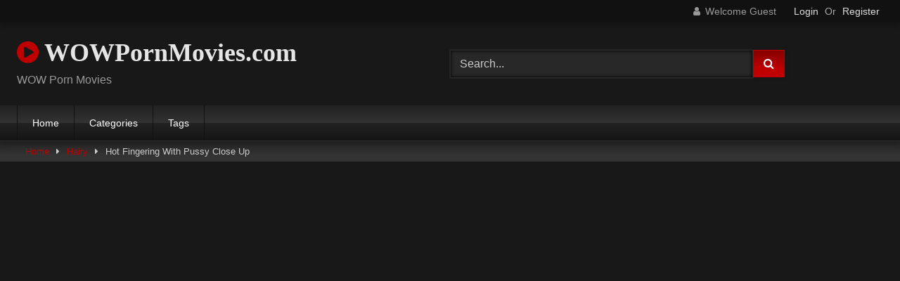

--- FILE ---
content_type: text/html; charset=UTF-8
request_url: https://wowpornmovies.com/hot-fingering-with-pussy-close-up/
body_size: 16430
content:
<!DOCTYPE html>


<html lang="en-US">
<head>
<meta charset="UTF-8">
<meta content='width=device-width, initial-scale=1.0, maximum-scale=1.0, user-scalable=0' name='viewport' />
<link rel="profile" href="http://gmpg.org/xfn/11">
<link rel="icon" href="
">

<!-- Meta social networks -->

<!-- Meta Facebook -->
<meta property="fb:app_id" content="966242223397117" />
<meta property="og:url" content="https://wowpornmovies.com/hot-fingering-with-pussy-close-up/hairy/" />
<meta property="og:type" content="article" />
<meta property="og:title" content="Hot Fingering With Pussy Close Up" />
<meta property="og:description" content="Hot Fingering With Pussy Close Up" />
<meta property="og:image" content="https://wowpornmovies.com/wp-content/uploads/2024/08/hot-fingering-with-pussy-close-up.jpg" />
<meta property="og:image:width" content="200" />
<meta property="og:image:height" content="200" />

<!-- Meta Twitter -->
<meta name="twitter:card" content="summary">
<!--<meta name="twitter:site" content="@site_username">-->
<meta name="twitter:title" content="Hot Fingering With Pussy Close Up">
<meta name="twitter:description" content="Hot Fingering With Pussy Close Up">
<!--<meta name="twitter:creator" content="@creator_username">-->
<meta name="twitter:image" content="https://wowpornmovies.com/wp-content/uploads/2024/08/hot-fingering-with-pussy-close-up.jpg">
<!--<meta name="twitter:domain" content="YourDomain.com">-->

<!-- Temp Style -->
<style>
	.post-thumbnail {
		padding-bottom: 56.25%;
	}
	.post-thumbnail .wpst-trailer,
	.post-thumbnail img {
		object-fit: fill;
	}

	.video-debounce-bar {
		background: #BE0000!important;
	}

			@import url(https://fonts.googleapis.com/css?family=Open+Sans);
			
			button,
		.button,
		input[type="button"],
		input[type="reset"],
		input[type="submit"],
		.label,
		.label:visited,
		.pagination ul li a,
		.widget_categories ul li a,
		.comment-reply-link,
		a.tag-cloud-link,
		.template-actors li a {
			background: -moz-linear-gradient(top, rgba(0,0,0,0.3) 0%, rgba(0,0,0,0) 70%); /* FF3.6-15 */
			background: -webkit-linear-gradient(top, rgba(0,0,0,0.3) 0%,rgba(0,0,0,0) 70%); /* Chrome10-25,Safari5.1-6 */
			background: linear-gradient(to bottom, rgba(0,0,0,0.3) 0%,rgba(0,0,0,0) 70%); /* W3C, IE10+, FF16+, Chrome26+, Opera12+, Safari7+ */
			filter: progid:DXImageTransform.Microsoft.gradient( startColorstr='#a62b2b2b', endColorstr='#00000000',GradientType=0 ); /* IE6-9 */
			-moz-box-shadow: 0 1px 6px 0 rgba(0, 0, 0, 0.12);
			-webkit-box-shadow: 0 1px 6px 0 rgba(0, 0, 0, 0.12);
			-o-box-shadow: 0 1px 6px 0 rgba(0, 0, 0, 0.12);
			box-shadow: 0 1px 6px 0 rgba(0, 0, 0, 0.12);
		}
		input[type="text"],
		input[type="email"],
		input[type="url"],
		input[type="password"],
		input[type="search"],
		input[type="number"],
		input[type="tel"],
		input[type="range"],
		input[type="date"],
		input[type="month"],
		input[type="week"],
		input[type="time"],
		input[type="datetime"],
		input[type="datetime-local"],
		input[type="color"],
		select,
		textarea,
		.wp-editor-container {
			-moz-box-shadow: 0 0 1px rgba(255, 255, 255, 0.3), 0 0 5px black inset;
			-webkit-box-shadow: 0 0 1px rgba(255, 255, 255, 0.3), 0 0 5px black inset;
			-o-box-shadow: 0 0 1px rgba(255, 255, 255, 0.3), 0 0 5px black inset;
			box-shadow: 0 0 1px rgba(255, 255, 255, 0.3), 0 0 5px black inset;
		}
		#site-navigation {
			background: #222222;
			background: -moz-linear-gradient(top, #222222 0%, #333333 50%, #222222 51%, #151515 100%);
			background: -webkit-linear-gradient(top, #222222 0%,#333333 50%,#222222 51%,#151515 100%);
			background: linear-gradient(to bottom, #222222 0%,#333333 50%,#222222 51%,#151515 100%);
			filter: progid:DXImageTransform.Microsoft.gradient( startColorstr='#222222', endColorstr='#151515',GradientType=0 );
			-moz-box-shadow: 0 6px 6px 0 rgba(0, 0, 0, 0.12);
			-webkit-box-shadow: 0 6px 6px 0 rgba(0, 0, 0, 0.12);
			-o-box-shadow: 0 6px 6px 0 rgba(0, 0, 0, 0.12);
			box-shadow: 0 6px 6px 0 rgba(0, 0, 0, 0.12);
		}
		#site-navigation > ul > li:hover > a,
		#site-navigation ul li.current-menu-item a {
			background: -moz-linear-gradient(top, rgba(0,0,0,0.3) 0%, rgba(0,0,0,0) 70%);
			background: -webkit-linear-gradient(top, rgba(0,0,0,0.3) 0%,rgba(0,0,0,0) 70%);
			background: linear-gradient(to bottom, rgba(0,0,0,0.3) 0%,rgba(0,0,0,0) 70%);
			filter: progid:DXImageTransform.Microsoft.gradient( startColorstr='#a62b2b2b', endColorstr='#00000000',GradientType=0 );
			-moz-box-shadow: inset 0px 0px 2px 0px #000000;
			-webkit-box-shadow: inset 0px 0px 2px 0px #000000;
			-o-box-shadow: inset 0px 0px 2px 0px #000000;
			box-shadow: inset 0px 0px 2px 0px #000000;
			filter:progid:DXImageTransform.Microsoft.Shadow(color=#000000, Direction=NaN, Strength=2);
		}
		.rating-bar,
		.categories-list .thumb-block .entry-header,
		.actors-list .thumb-block .entry-header,
		#filters .filters-select,
		#filters .filters-options {
			background: -moz-linear-gradient(top, rgba(0,0,0,0.3) 0%, rgba(0,0,0,0) 70%); /* FF3.6-15 */
			background: -webkit-linear-gradient(top, rgba(0,0,0,0.3) 0%,rgba(0,0,0,0) 70%); /* Chrome10-25,Safari5.1-6 */
			background: linear-gradient(to bottom, rgba(0,0,0,0.3) 0%,rgba(0,0,0,0) 70%); /* W3C, IE10+, FF16+, Chrome26+, Opera12+, Safari7+ */
			-moz-box-shadow: inset 0px 0px 2px 0px #000000;
			-webkit-box-shadow: inset 0px 0px 2px 0px #000000;
			-o-box-shadow: inset 0px 0px 2px 0px #000000;
			box-shadow: inset 0px 0px 2px 0px #000000;
			filter:progid:DXImageTransform.Microsoft.Shadow(color=#000000, Direction=NaN, Strength=2);
		}
		.breadcrumbs-area {
			background: -moz-linear-gradient(top, rgba(0,0,0,0.3) 0%, rgba(0,0,0,0) 70%); /* FF3.6-15 */
			background: -webkit-linear-gradient(top, rgba(0,0,0,0.3) 0%,rgba(0,0,0,0) 70%); /* Chrome10-25,Safari5.1-6 */
			background: linear-gradient(to bottom, rgba(0,0,0,0.3) 0%,rgba(0,0,0,0) 70%); /* W3C, IE10+, FF16+, Chrome26+, Opera12+, Safari7+ */
		}
	
	.site-title a {
		font-family: Open Sans;
		font-size: 36px;
	}
	.site-branding .logo img {
		max-width: 300px;
		max-height: 120px;
		margin-top: 0px;
		margin-left: 0px;
	}
	a,
	.site-title a i,
	.thumb-block:hover .rating-bar i,
	.categories-list .thumb-block:hover .entry-header .cat-title:before,
	.required,
	.like #more:hover i,
	.dislike #less:hover i,
	.top-bar i:hover,
	.main-navigation .menu-item-has-children > a:after,
	.menu-toggle i,
	.main-navigation.toggled li:hover > a,
	.main-navigation.toggled li.focus > a,
	.main-navigation.toggled li.current_page_item > a,
	.main-navigation.toggled li.current-menu-item > a,
	#filters .filters-select:after,
	.morelink i,
	.top-bar .membership a i,
	.thumb-block:hover .photos-count i {
		color: #BE0000;
	}
	button,
	.button,
	input[type="button"],
	input[type="reset"],
	input[type="submit"],
	.label,
	.pagination ul li a.current,
	.pagination ul li a:hover,
	body #filters .label.secondary.active,
	.label.secondary:hover,
	.main-navigation li:hover > a,
	.main-navigation li.focus > a,
	.main-navigation li.current_page_item > a,
	.main-navigation li.current-menu-item > a,
	.widget_categories ul li a:hover,
	.comment-reply-link,
	a.tag-cloud-link:hover,
	.template-actors li a:hover {
		border-color: #BE0000!important;
		background-color: #BE0000!important;
	}
	.rating-bar-meter,
	.vjs-play-progress,
	#filters .filters-options span:hover,
	.bx-wrapper .bx-controls-direction a,
	.top-bar .social-share a:hover,
	.thumb-block:hover span.hd-video,
	.featured-carousel .slide a:hover span.hd-video,
	.appContainer .ctaButton {
		background-color: #BE0000!important;
	}
	#video-tabs button.tab-link.active,
	.title-block,
	.widget-title,
	.page-title,
	.page .entry-title,
	.comments-title,
	.comment-reply-title,
	.morelink:hover {
		border-color: #BE0000!important;
	}

	/* Small desktops ----------- */
	@media only screen  and (min-width : 64.001em) and (max-width : 84em) {
		#main .thumb-block {
			width: 25%!important;
		}
	}

	/* Desktops and laptops ----------- */
	@media only screen  and (min-width : 84.001em) {
		#main .thumb-block {
			width: 25%!important;
		}
	}

</style>

<!-- Google Analytics -->

<!-- Meta Verification -->

<title>Hot Fingering With Pussy Close Up &#8211; WOWPornMovies.com</title>
<meta name='robots' content='max-image-preview:large' />
	<style>img:is([sizes="auto" i], [sizes^="auto," i]) { contain-intrinsic-size: 3000px 1500px }</style>
	<link rel='dns-prefetch' href='//vjs.zencdn.net' />
<link rel='dns-prefetch' href='//unpkg.com' />
<link rel="alternate" type="application/rss+xml" title="WOWPornMovies.com &raquo; Feed" href="https://wowpornmovies.com/feed/" />
<link rel="alternate" type="application/rss+xml" title="WOWPornMovies.com &raquo; Comments Feed" href="https://wowpornmovies.com/comments/feed/" />
<link rel="alternate" type="application/rss+xml" title="WOWPornMovies.com &raquo; Hot Fingering With Pussy Close Up Comments Feed" href="https://wowpornmovies.com/hot-fingering-with-pussy-close-up/hairy/feed/" />
<script type="text/javascript">
/* <![CDATA[ */
window._wpemojiSettings = {"baseUrl":"https:\/\/s.w.org\/images\/core\/emoji\/16.0.1\/72x72\/","ext":".png","svgUrl":"https:\/\/s.w.org\/images\/core\/emoji\/16.0.1\/svg\/","svgExt":".svg","source":{"concatemoji":"https:\/\/wowpornmovies.com\/wp-includes\/js\/wp-emoji-release.min.js?ver=6.8.3"}};
/*! This file is auto-generated */
!function(s,n){var o,i,e;function c(e){try{var t={supportTests:e,timestamp:(new Date).valueOf()};sessionStorage.setItem(o,JSON.stringify(t))}catch(e){}}function p(e,t,n){e.clearRect(0,0,e.canvas.width,e.canvas.height),e.fillText(t,0,0);var t=new Uint32Array(e.getImageData(0,0,e.canvas.width,e.canvas.height).data),a=(e.clearRect(0,0,e.canvas.width,e.canvas.height),e.fillText(n,0,0),new Uint32Array(e.getImageData(0,0,e.canvas.width,e.canvas.height).data));return t.every(function(e,t){return e===a[t]})}function u(e,t){e.clearRect(0,0,e.canvas.width,e.canvas.height),e.fillText(t,0,0);for(var n=e.getImageData(16,16,1,1),a=0;a<n.data.length;a++)if(0!==n.data[a])return!1;return!0}function f(e,t,n,a){switch(t){case"flag":return n(e,"\ud83c\udff3\ufe0f\u200d\u26a7\ufe0f","\ud83c\udff3\ufe0f\u200b\u26a7\ufe0f")?!1:!n(e,"\ud83c\udde8\ud83c\uddf6","\ud83c\udde8\u200b\ud83c\uddf6")&&!n(e,"\ud83c\udff4\udb40\udc67\udb40\udc62\udb40\udc65\udb40\udc6e\udb40\udc67\udb40\udc7f","\ud83c\udff4\u200b\udb40\udc67\u200b\udb40\udc62\u200b\udb40\udc65\u200b\udb40\udc6e\u200b\udb40\udc67\u200b\udb40\udc7f");case"emoji":return!a(e,"\ud83e\udedf")}return!1}function g(e,t,n,a){var r="undefined"!=typeof WorkerGlobalScope&&self instanceof WorkerGlobalScope?new OffscreenCanvas(300,150):s.createElement("canvas"),o=r.getContext("2d",{willReadFrequently:!0}),i=(o.textBaseline="top",o.font="600 32px Arial",{});return e.forEach(function(e){i[e]=t(o,e,n,a)}),i}function t(e){var t=s.createElement("script");t.src=e,t.defer=!0,s.head.appendChild(t)}"undefined"!=typeof Promise&&(o="wpEmojiSettingsSupports",i=["flag","emoji"],n.supports={everything:!0,everythingExceptFlag:!0},e=new Promise(function(e){s.addEventListener("DOMContentLoaded",e,{once:!0})}),new Promise(function(t){var n=function(){try{var e=JSON.parse(sessionStorage.getItem(o));if("object"==typeof e&&"number"==typeof e.timestamp&&(new Date).valueOf()<e.timestamp+604800&&"object"==typeof e.supportTests)return e.supportTests}catch(e){}return null}();if(!n){if("undefined"!=typeof Worker&&"undefined"!=typeof OffscreenCanvas&&"undefined"!=typeof URL&&URL.createObjectURL&&"undefined"!=typeof Blob)try{var e="postMessage("+g.toString()+"("+[JSON.stringify(i),f.toString(),p.toString(),u.toString()].join(",")+"));",a=new Blob([e],{type:"text/javascript"}),r=new Worker(URL.createObjectURL(a),{name:"wpTestEmojiSupports"});return void(r.onmessage=function(e){c(n=e.data),r.terminate(),t(n)})}catch(e){}c(n=g(i,f,p,u))}t(n)}).then(function(e){for(var t in e)n.supports[t]=e[t],n.supports.everything=n.supports.everything&&n.supports[t],"flag"!==t&&(n.supports.everythingExceptFlag=n.supports.everythingExceptFlag&&n.supports[t]);n.supports.everythingExceptFlag=n.supports.everythingExceptFlag&&!n.supports.flag,n.DOMReady=!1,n.readyCallback=function(){n.DOMReady=!0}}).then(function(){return e}).then(function(){var e;n.supports.everything||(n.readyCallback(),(e=n.source||{}).concatemoji?t(e.concatemoji):e.wpemoji&&e.twemoji&&(t(e.twemoji),t(e.wpemoji)))}))}((window,document),window._wpemojiSettings);
/* ]]> */
</script>
<style id='wp-emoji-styles-inline-css' type='text/css'>

	img.wp-smiley, img.emoji {
		display: inline !important;
		border: none !important;
		box-shadow: none !important;
		height: 1em !important;
		width: 1em !important;
		margin: 0 0.07em !important;
		vertical-align: -0.1em !important;
		background: none !important;
		padding: 0 !important;
	}
</style>
<link rel='stylesheet' id='wp-block-library-css' href='https://wowpornmovies.com/wp-includes/css/dist/block-library/style.min.css?ver=6.8.3' type='text/css' media='all' />
<style id='classic-theme-styles-inline-css' type='text/css'>
/*! This file is auto-generated */
.wp-block-button__link{color:#fff;background-color:#32373c;border-radius:9999px;box-shadow:none;text-decoration:none;padding:calc(.667em + 2px) calc(1.333em + 2px);font-size:1.125em}.wp-block-file__button{background:#32373c;color:#fff;text-decoration:none}
</style>
<style id='global-styles-inline-css' type='text/css'>
:root{--wp--preset--aspect-ratio--square: 1;--wp--preset--aspect-ratio--4-3: 4/3;--wp--preset--aspect-ratio--3-4: 3/4;--wp--preset--aspect-ratio--3-2: 3/2;--wp--preset--aspect-ratio--2-3: 2/3;--wp--preset--aspect-ratio--16-9: 16/9;--wp--preset--aspect-ratio--9-16: 9/16;--wp--preset--color--black: #000000;--wp--preset--color--cyan-bluish-gray: #abb8c3;--wp--preset--color--white: #ffffff;--wp--preset--color--pale-pink: #f78da7;--wp--preset--color--vivid-red: #cf2e2e;--wp--preset--color--luminous-vivid-orange: #ff6900;--wp--preset--color--luminous-vivid-amber: #fcb900;--wp--preset--color--light-green-cyan: #7bdcb5;--wp--preset--color--vivid-green-cyan: #00d084;--wp--preset--color--pale-cyan-blue: #8ed1fc;--wp--preset--color--vivid-cyan-blue: #0693e3;--wp--preset--color--vivid-purple: #9b51e0;--wp--preset--gradient--vivid-cyan-blue-to-vivid-purple: linear-gradient(135deg,rgba(6,147,227,1) 0%,rgb(155,81,224) 100%);--wp--preset--gradient--light-green-cyan-to-vivid-green-cyan: linear-gradient(135deg,rgb(122,220,180) 0%,rgb(0,208,130) 100%);--wp--preset--gradient--luminous-vivid-amber-to-luminous-vivid-orange: linear-gradient(135deg,rgba(252,185,0,1) 0%,rgba(255,105,0,1) 100%);--wp--preset--gradient--luminous-vivid-orange-to-vivid-red: linear-gradient(135deg,rgba(255,105,0,1) 0%,rgb(207,46,46) 100%);--wp--preset--gradient--very-light-gray-to-cyan-bluish-gray: linear-gradient(135deg,rgb(238,238,238) 0%,rgb(169,184,195) 100%);--wp--preset--gradient--cool-to-warm-spectrum: linear-gradient(135deg,rgb(74,234,220) 0%,rgb(151,120,209) 20%,rgb(207,42,186) 40%,rgb(238,44,130) 60%,rgb(251,105,98) 80%,rgb(254,248,76) 100%);--wp--preset--gradient--blush-light-purple: linear-gradient(135deg,rgb(255,206,236) 0%,rgb(152,150,240) 100%);--wp--preset--gradient--blush-bordeaux: linear-gradient(135deg,rgb(254,205,165) 0%,rgb(254,45,45) 50%,rgb(107,0,62) 100%);--wp--preset--gradient--luminous-dusk: linear-gradient(135deg,rgb(255,203,112) 0%,rgb(199,81,192) 50%,rgb(65,88,208) 100%);--wp--preset--gradient--pale-ocean: linear-gradient(135deg,rgb(255,245,203) 0%,rgb(182,227,212) 50%,rgb(51,167,181) 100%);--wp--preset--gradient--electric-grass: linear-gradient(135deg,rgb(202,248,128) 0%,rgb(113,206,126) 100%);--wp--preset--gradient--midnight: linear-gradient(135deg,rgb(2,3,129) 0%,rgb(40,116,252) 100%);--wp--preset--font-size--small: 13px;--wp--preset--font-size--medium: 20px;--wp--preset--font-size--large: 36px;--wp--preset--font-size--x-large: 42px;--wp--preset--spacing--20: 0.44rem;--wp--preset--spacing--30: 0.67rem;--wp--preset--spacing--40: 1rem;--wp--preset--spacing--50: 1.5rem;--wp--preset--spacing--60: 2.25rem;--wp--preset--spacing--70: 3.38rem;--wp--preset--spacing--80: 5.06rem;--wp--preset--shadow--natural: 6px 6px 9px rgba(0, 0, 0, 0.2);--wp--preset--shadow--deep: 12px 12px 50px rgba(0, 0, 0, 0.4);--wp--preset--shadow--sharp: 6px 6px 0px rgba(0, 0, 0, 0.2);--wp--preset--shadow--outlined: 6px 6px 0px -3px rgba(255, 255, 255, 1), 6px 6px rgba(0, 0, 0, 1);--wp--preset--shadow--crisp: 6px 6px 0px rgba(0, 0, 0, 1);}:where(.is-layout-flex){gap: 0.5em;}:where(.is-layout-grid){gap: 0.5em;}body .is-layout-flex{display: flex;}.is-layout-flex{flex-wrap: wrap;align-items: center;}.is-layout-flex > :is(*, div){margin: 0;}body .is-layout-grid{display: grid;}.is-layout-grid > :is(*, div){margin: 0;}:where(.wp-block-columns.is-layout-flex){gap: 2em;}:where(.wp-block-columns.is-layout-grid){gap: 2em;}:where(.wp-block-post-template.is-layout-flex){gap: 1.25em;}:where(.wp-block-post-template.is-layout-grid){gap: 1.25em;}.has-black-color{color: var(--wp--preset--color--black) !important;}.has-cyan-bluish-gray-color{color: var(--wp--preset--color--cyan-bluish-gray) !important;}.has-white-color{color: var(--wp--preset--color--white) !important;}.has-pale-pink-color{color: var(--wp--preset--color--pale-pink) !important;}.has-vivid-red-color{color: var(--wp--preset--color--vivid-red) !important;}.has-luminous-vivid-orange-color{color: var(--wp--preset--color--luminous-vivid-orange) !important;}.has-luminous-vivid-amber-color{color: var(--wp--preset--color--luminous-vivid-amber) !important;}.has-light-green-cyan-color{color: var(--wp--preset--color--light-green-cyan) !important;}.has-vivid-green-cyan-color{color: var(--wp--preset--color--vivid-green-cyan) !important;}.has-pale-cyan-blue-color{color: var(--wp--preset--color--pale-cyan-blue) !important;}.has-vivid-cyan-blue-color{color: var(--wp--preset--color--vivid-cyan-blue) !important;}.has-vivid-purple-color{color: var(--wp--preset--color--vivid-purple) !important;}.has-black-background-color{background-color: var(--wp--preset--color--black) !important;}.has-cyan-bluish-gray-background-color{background-color: var(--wp--preset--color--cyan-bluish-gray) !important;}.has-white-background-color{background-color: var(--wp--preset--color--white) !important;}.has-pale-pink-background-color{background-color: var(--wp--preset--color--pale-pink) !important;}.has-vivid-red-background-color{background-color: var(--wp--preset--color--vivid-red) !important;}.has-luminous-vivid-orange-background-color{background-color: var(--wp--preset--color--luminous-vivid-orange) !important;}.has-luminous-vivid-amber-background-color{background-color: var(--wp--preset--color--luminous-vivid-amber) !important;}.has-light-green-cyan-background-color{background-color: var(--wp--preset--color--light-green-cyan) !important;}.has-vivid-green-cyan-background-color{background-color: var(--wp--preset--color--vivid-green-cyan) !important;}.has-pale-cyan-blue-background-color{background-color: var(--wp--preset--color--pale-cyan-blue) !important;}.has-vivid-cyan-blue-background-color{background-color: var(--wp--preset--color--vivid-cyan-blue) !important;}.has-vivid-purple-background-color{background-color: var(--wp--preset--color--vivid-purple) !important;}.has-black-border-color{border-color: var(--wp--preset--color--black) !important;}.has-cyan-bluish-gray-border-color{border-color: var(--wp--preset--color--cyan-bluish-gray) !important;}.has-white-border-color{border-color: var(--wp--preset--color--white) !important;}.has-pale-pink-border-color{border-color: var(--wp--preset--color--pale-pink) !important;}.has-vivid-red-border-color{border-color: var(--wp--preset--color--vivid-red) !important;}.has-luminous-vivid-orange-border-color{border-color: var(--wp--preset--color--luminous-vivid-orange) !important;}.has-luminous-vivid-amber-border-color{border-color: var(--wp--preset--color--luminous-vivid-amber) !important;}.has-light-green-cyan-border-color{border-color: var(--wp--preset--color--light-green-cyan) !important;}.has-vivid-green-cyan-border-color{border-color: var(--wp--preset--color--vivid-green-cyan) !important;}.has-pale-cyan-blue-border-color{border-color: var(--wp--preset--color--pale-cyan-blue) !important;}.has-vivid-cyan-blue-border-color{border-color: var(--wp--preset--color--vivid-cyan-blue) !important;}.has-vivid-purple-border-color{border-color: var(--wp--preset--color--vivid-purple) !important;}.has-vivid-cyan-blue-to-vivid-purple-gradient-background{background: var(--wp--preset--gradient--vivid-cyan-blue-to-vivid-purple) !important;}.has-light-green-cyan-to-vivid-green-cyan-gradient-background{background: var(--wp--preset--gradient--light-green-cyan-to-vivid-green-cyan) !important;}.has-luminous-vivid-amber-to-luminous-vivid-orange-gradient-background{background: var(--wp--preset--gradient--luminous-vivid-amber-to-luminous-vivid-orange) !important;}.has-luminous-vivid-orange-to-vivid-red-gradient-background{background: var(--wp--preset--gradient--luminous-vivid-orange-to-vivid-red) !important;}.has-very-light-gray-to-cyan-bluish-gray-gradient-background{background: var(--wp--preset--gradient--very-light-gray-to-cyan-bluish-gray) !important;}.has-cool-to-warm-spectrum-gradient-background{background: var(--wp--preset--gradient--cool-to-warm-spectrum) !important;}.has-blush-light-purple-gradient-background{background: var(--wp--preset--gradient--blush-light-purple) !important;}.has-blush-bordeaux-gradient-background{background: var(--wp--preset--gradient--blush-bordeaux) !important;}.has-luminous-dusk-gradient-background{background: var(--wp--preset--gradient--luminous-dusk) !important;}.has-pale-ocean-gradient-background{background: var(--wp--preset--gradient--pale-ocean) !important;}.has-electric-grass-gradient-background{background: var(--wp--preset--gradient--electric-grass) !important;}.has-midnight-gradient-background{background: var(--wp--preset--gradient--midnight) !important;}.has-small-font-size{font-size: var(--wp--preset--font-size--small) !important;}.has-medium-font-size{font-size: var(--wp--preset--font-size--medium) !important;}.has-large-font-size{font-size: var(--wp--preset--font-size--large) !important;}.has-x-large-font-size{font-size: var(--wp--preset--font-size--x-large) !important;}
:where(.wp-block-post-template.is-layout-flex){gap: 1.25em;}:where(.wp-block-post-template.is-layout-grid){gap: 1.25em;}
:where(.wp-block-columns.is-layout-flex){gap: 2em;}:where(.wp-block-columns.is-layout-grid){gap: 2em;}
:root :where(.wp-block-pullquote){font-size: 1.5em;line-height: 1.6;}
</style>
<link rel='stylesheet' id='wpst-font-awesome-css' href='https://wowpornmovies.com/wp-content/themes/retrotube/assets/stylesheets/font-awesome/css/font-awesome.min.css?ver=4.7.0' type='text/css' media='all' />
<link rel='stylesheet' id='wpst-videojs-style-css' href='//vjs.zencdn.net/7.8.4/video-js.css?ver=7.8.4' type='text/css' media='all' />
<link rel='stylesheet' id='wpst-style-css' href='https://wowpornmovies.com/wp-content/themes/retrotube/style.css?ver=1.9.1.1754203717' type='text/css' media='all' />
<script type="text/javascript" src="https://wowpornmovies.com/wp-includes/js/jquery/jquery.min.js?ver=3.7.1" id="jquery-core-js"></script>
<script type="text/javascript" src="https://wowpornmovies.com/wp-includes/js/jquery/jquery-migrate.min.js?ver=3.4.1" id="jquery-migrate-js"></script>
<link rel="https://api.w.org/" href="https://wowpornmovies.com/wp-json/" /><link rel="alternate" title="JSON" type="application/json" href="https://wowpornmovies.com/wp-json/wp/v2/posts/13635" /><link rel="EditURI" type="application/rsd+xml" title="RSD" href="https://wowpornmovies.com/xmlrpc.php?rsd" />
<meta name="generator" content="WordPress 6.8.3" />
<link rel="canonical" href="https://wowpornmovies.com/hot-fingering-with-pussy-close-up/hairy/" />
<link rel='shortlink' href='https://wowpornmovies.com/?p=13635' />
<link rel="alternate" title="oEmbed (JSON)" type="application/json+oembed" href="https://wowpornmovies.com/wp-json/oembed/1.0/embed?url=https%3A%2F%2Fwowpornmovies.com%2Fhot-fingering-with-pussy-close-up%2Fhairy%2F" />
<link rel="alternate" title="oEmbed (XML)" type="text/xml+oembed" href="https://wowpornmovies.com/wp-json/oembed/1.0/embed?url=https%3A%2F%2Fwowpornmovies.com%2Fhot-fingering-with-pussy-close-up%2Fhairy%2F&#038;format=xml" />
<link rel="pingback" href="https://wowpornmovies.com/xmlrpc.php"><link rel="icon" href="https://wowpornmovies.com/wp-content/uploads/2024/08/cropped-ico-32x32.png" sizes="32x32" />
<link rel="icon" href="https://wowpornmovies.com/wp-content/uploads/2024/08/cropped-ico-192x192.png" sizes="192x192" />
<link rel="apple-touch-icon" href="https://wowpornmovies.com/wp-content/uploads/2024/08/cropped-ico-180x180.png" />
<meta name="msapplication-TileImage" content="https://wowpornmovies.com/wp-content/uploads/2024/08/cropped-ico-270x270.png" />
</head>

<body
class="wp-singular post-template-default single single-post postid-13635 single-format-video wp-embed-responsive wp-theme-retrotube">
<div id="page">
	<a class="skip-link screen-reader-text" href="#content">Skip to content</a>

	<header id="masthead" class="site-header" role="banner">

			<div class="top-bar 
	">
		<div class="top-bar-content row">
			<div class="social-share">
							</div>

							<div class="membership">
											<span class="welcome"><i class="fa fa-user"></i> <span>Welcome Guest</span></span>
						<span class="login"><a href="#wpst-login">Login</a></span>
						<span class="or">Or</span>
						<span class="login"><a href="#wpst-register">Register</a></span>
									</div>
					</div>
	</div>

	
		<div class="site-branding row">
			<div class="logo">
															<p class="site-title"><a href="https://wowpornmovies.com/" rel="home">
																								<i class="fa fa-play-circle"></i> 	WOWPornMovies.com</a></p>
										
									<p class="site-description">
											WOW Porn Movies</p>
							</div>
							<div class="header-search ">
	<form method="get" id="searchform" action="https://wowpornmovies.com/">        
					<input class="input-group-field" value="Search..." name="s" id="s" onfocus="if (this.value == 'Search...') {this.value = '';}" onblur="if (this.value == '') {this.value = 'Search...';}" type="text" />
				
		<input class="button fa-input" type="submit" id="searchsubmit" value="&#xf002;" />        
	</form>
</div>								</div><!-- .site-branding -->

		<nav id="site-navigation" class="main-navigation
					membership-enabled" role="navigation">
			<div id="head-mobile"></div>
			<div class="button-nav"></div>
			<ul id="menu-main-menu" class="row"><li id="menu-item-11" class="menu-item menu-item-type-custom menu-item-object-custom menu-item-home menu-item-11"><a href="https://wowpornmovies.com">Home</a></li>
<li id="menu-item-12" class="menu-item menu-item-type-post_type menu-item-object-page menu-item-12"><a href="https://wowpornmovies.com/categories/">Categories</a></li>
<li id="menu-item-13" class="menu-item menu-item-type-post_type menu-item-object-page menu-item-13"><a href="https://wowpornmovies.com/tags/">Tags</a></li>
</ul>		</nav><!-- #site-navigation -->

		<div class="clear"></div>

					<div class="happy-header-mobile">
				<script type="text/javascript" data-cfasync="false" async src="https://poweredby.jads.co/js/jads.js"></script>
<ins id="779871" data-width="300" data-height="112"></ins>
<script type="text/javascript" data-cfasync="false" async>(adsbyjuicy = window.adsbyjuicy || []).push({'adzone':779871});</script>			</div>
			</header><!-- #masthead -->

	<div class="breadcrumbs-area"><div class="row"><div id="breadcrumbs"><a href="https://wowpornmovies.com">Home</a><span class="separator"><i class="fa fa-caret-right"></i></span><a href="https://wowpornmovies.com/category/hairy/">Hairy</a><span class="separator"><i class="fa fa-caret-right"></i></span><span class="current">Hot Fingering With Pussy Close Up</span></div></div></div>
	
	<div id="content" class="site-content row">
	<div id="primary" class="content-area with-sidebar-right">
		<main id="main" class="site-main with-sidebar-right" role="main">

		
<article id="post-13635" class="post-13635 post type-post status-publish format-video has-post-thumbnail hentry category-hairy tag-amateur tag-bed tag-cam-girl tag-cam-porn tag-erotic tag-fingering tag-fuck tag-girl tag-hairy tag-horny tag-hot tag-landscape tag-live-sex tag-long-hair tag-masturbation tag-missionary tag-moaning tag-naked tag-natural-tits tag-normal-tits tag-pussy tag-redhead tag-room tag-sexy tag-solo tag-sologirl tag-stretching tag-white post_format-post-format-video actors-ammy-ross" itemprop="video" itemscope itemtype="http://schema.org/VideoObject">
	<header class="entry-header">

		
		<div class="video-player">
	<meta itemprop="author" content="wowpornmovies" /><meta itemprop="name" content="Hot Fingering With Pussy Close Up" /><meta itemprop="description" content="Hot Fingering With Pussy Close Up" /><meta itemprop="duration" content="P0DT0H5M22S" /><meta itemprop="thumbnailUrl" content="https://wowpornmovies.com/wp-content/uploads/2024/08/hot-fingering-with-pussy-close-up.jpg" /><meta itemprop="embedURL" content="https://wmcdpt.com/embed/tbplyr/?psid=sexjohn&accessKey=d043cddc5d68c457051ff1b5e0cbe68a&contentHash=33a58b7c4ad61fd461a6e5fe9d9dd5e5&psprogram=VPAPI&primaryColor=BE0000&labelColor=FFFFFF&c=lvjm-player-33a58b7c4ad61fd461a6e5fe9d9dd5e5&pstool=421_3&disableOverlayClick=0&site=wl3&cobrandId=234758" /><meta itemprop="uploadDate" content="2024-08-10T08:44:20+00:00" /><div class="responsive-player"><div class="player" data-awe-container-id="lvjm-player-33a58b7c4ad61fd461a6e5fe9d9dd5e5" style="width: 100% !important;height: auto !important;aspect-ratio: 16/9;"></div><script src="https://wmcdpt.com/embed/tbplyr/?psid=sexjohn&accessKey=d043cddc5d68c457051ff1b5e0cbe68a&contentHash=33a58b7c4ad61fd461a6e5fe9d9dd5e5&psprogram=VPAPI&primaryColor=BE0000&labelColor=FFFFFF&c=lvjm-player-33a58b7c4ad61fd461a6e5fe9d9dd5e5&pstool=421_3&disableOverlayClick=0&site=wl3&cobrandId=234758"></script></div></div>

					<div class="happy-under-player">
				<div id="awe-customiframe-container" style="position:relative;"><iframe src="https://wmcdpt.com/cifra?psid=sexjohn&psprogram=cbrnd&pstool=212_1&site=wl3&cobrandid=234758&campaign_id=&category=girl&row=1&column=3&background=000000&fill=&border=&model=insidehover&modelColor=&modelFill=0&wide=1&padding=6px&width=0&height=0&imageWidth=0&imageHeight=0&stream=1&start=1&performerList=&subaffid={SUBAFFID}&legacyRedirect=1" scrolling="no" align="middle" frameborder="no" allowtransparency="true" marginHeight="0" marginWidth="0" style="position:absolute;top:0;left:0;width:100%;height:100%;background:transparent;"></iframe><script src="https://wmcdpt.com/cifra/script?id=awe-customiframe-container&row=1&column=3&border=&wide=1&padding=6px&model=insidehover&width=0&height=0&imageWidth=0&imageHeight=0&stream=1&start=1&legacyRedirect=1"></script></div>			</div>
		
					<div class="happy-under-player-mobile">
				<script type="text/javascript" data-cfasync="false" async src="https://poweredby.jads.co/js/jads.js"></script>
<ins id="779865" data-width="300" data-height="262"></ins>
<script type="text/javascript" data-cfasync="false" async>(adsbyjuicy = window.adsbyjuicy || []).push({'adzone':779865});</script>			</div>
		
					<a class="button" id="tracking-url" href="//ctrdwm.com/?params%5Butm_source%5D=video_promotion_api_list&params%5Butm_medium%5D=webmaster&params%5Butm_campaign%5D=main&params%5Butm_content%5D=listpage&params%5Bpsid%5D=sexjohn&params%5Bdpid%5D=FkikT%2FkMw&params%5Bpstool%5D=421_1&params%5Bpsprogram%5D=VPAPI&lang=en&pageName=freechat&categoryName=girl&superCategoryName=girls&siteId=wl3&performerName=AmmyRoss" title="Hot Fingering With Pussy Close Up" target="_blank"><i class="fa fa-download"></i> 
						Download complete video now!</a>
		
		
		<div class="title-block box-shadow">
			<h1 class="entry-title" itemprop="name">Hot Fingering With Pussy Close Up</h1>							<div id="rating">
					<span id="video-rate"><span class="post-like"><a href="#" data-post_id="13635" data-post_like="like"><span class="like" title="I like this"><span id="more"><i class="fa fa-thumbs-up"></i> <span class="grey-link">Like</span></span></a>
		<a href="#" data-post_id="13635" data-post_like="dislike">
			<span title="I dislike this" class="qtip dislike"><span id="less"><i class="fa fa-thumbs-down fa-flip-horizontal"></i></span></span>
		</a></span></span>
									</div>
						<div id="video-tabs" class="tabs">
				<button class="tab-link active about" data-tab-id="video-about"><i class="fa fa-info-circle"></i> About</button>
									<button class="tab-link share" data-tab-id="video-share"><i class="fa fa-share"></i> Share</button>
							</div>
		</div>

		<div class="clear"></div>

	</header><!-- .entry-header -->

	<div class="entry-content">
					<div id="rating-col">
									<div id="video-views"><span>0</span> views</div>									<div class="rating-bar">
						<div class="rating-bar-meter"></div>
					</div>
					<div class="rating-result">
							<div class="percentage">0%</div>
						<div class="likes">
							<i class="fa fa-thumbs-up"></i> <span class="likes_count">0</span>
							<i class="fa fa-thumbs-down fa-flip-horizontal"></i> <span class="dislikes_count">0</span>
						</div>
					</div>
							</div>
				<div class="tab-content">
						<div id="video-about" class="width70">
					<div class="video-description">
													<div class="desc 
															more">
															</div>
											</div>
									<div id="video-author">
						<i class="fa fa-user"></i> From: <a href="https://wowpornmovies.com/author/wowpornmovies/" title="Posts by wowpornmovies" rel="author">wowpornmovies</a>					</div>
													<div id="video-date">
						<i class="fa fa-calendar"></i> Date: August 10, 2024					</div>
																	<div id="video-actors">
						<i class="fa fa-star"></i> Actors:
						<a href="https://wowpornmovies.com/actor/ammy-ross/" title="Ammy Ross">Ammy Ross</a>					</div>
													<div class="tags">
						<div class="tags-list"><a href="https://wowpornmovies.com/category/hairy/" class="label" title="Hairy"><i class="fa fa-folder-open"></i>Hairy</a> <a href="https://wowpornmovies.com/tag/amateur/" class="label" title="amateur"><i class="fa fa-tag"></i>amateur</a> <a href="https://wowpornmovies.com/tag/bed/" class="label" title="bed"><i class="fa fa-tag"></i>bed</a> <a href="https://wowpornmovies.com/tag/cam-girl/" class="label" title="cam girl"><i class="fa fa-tag"></i>cam girl</a> <a href="https://wowpornmovies.com/tag/cam-porn/" class="label" title="cam porn"><i class="fa fa-tag"></i>cam porn</a> <a href="https://wowpornmovies.com/tag/erotic/" class="label" title="erotic"><i class="fa fa-tag"></i>erotic</a> <a href="https://wowpornmovies.com/tag/fingering/" class="label" title="fingering"><i class="fa fa-tag"></i>fingering</a> <a href="https://wowpornmovies.com/tag/fuck/" class="label" title="fuck"><i class="fa fa-tag"></i>fuck</a> <a href="https://wowpornmovies.com/tag/girl/" class="label" title="girl"><i class="fa fa-tag"></i>girl</a> <a href="https://wowpornmovies.com/tag/hairy/" class="label" title="hairy"><i class="fa fa-tag"></i>hairy</a> <a href="https://wowpornmovies.com/tag/horny/" class="label" title="horny"><i class="fa fa-tag"></i>horny</a> <a href="https://wowpornmovies.com/tag/hot/" class="label" title="hot"><i class="fa fa-tag"></i>hot</a> <a href="https://wowpornmovies.com/tag/landscape/" class="label" title="landscape"><i class="fa fa-tag"></i>landscape</a> <a href="https://wowpornmovies.com/tag/live-sex/" class="label" title="live sex"><i class="fa fa-tag"></i>live sex</a> <a href="https://wowpornmovies.com/tag/long-hair/" class="label" title="long hair"><i class="fa fa-tag"></i>long hair</a> <a href="https://wowpornmovies.com/tag/masturbation/" class="label" title="masturbation"><i class="fa fa-tag"></i>masturbation</a> <a href="https://wowpornmovies.com/tag/missionary/" class="label" title="missionary"><i class="fa fa-tag"></i>missionary</a> <a href="https://wowpornmovies.com/tag/moaning/" class="label" title="moaning"><i class="fa fa-tag"></i>moaning</a> <a href="https://wowpornmovies.com/tag/naked/" class="label" title="naked"><i class="fa fa-tag"></i>naked</a> <a href="https://wowpornmovies.com/tag/natural-tits/" class="label" title="natural tits"><i class="fa fa-tag"></i>natural tits</a> <a href="https://wowpornmovies.com/tag/normal-tits/" class="label" title="normal tits"><i class="fa fa-tag"></i>normal tits</a> <a href="https://wowpornmovies.com/tag/pussy/" class="label" title="pussy"><i class="fa fa-tag"></i>pussy</a> <a href="https://wowpornmovies.com/tag/redhead/" class="label" title="redhead"><i class="fa fa-tag"></i>redhead</a> <a href="https://wowpornmovies.com/tag/room/" class="label" title="room"><i class="fa fa-tag"></i>room</a> <a href="https://wowpornmovies.com/tag/sexy/" class="label" title="sexy"><i class="fa fa-tag"></i>sexy</a> <a href="https://wowpornmovies.com/tag/solo/" class="label" title="solo"><i class="fa fa-tag"></i>solo</a> <a href="https://wowpornmovies.com/tag/sologirl/" class="label" title="sologirl"><i class="fa fa-tag"></i>sologirl</a> <a href="https://wowpornmovies.com/tag/stretching/" class="label" title="stretching"><i class="fa fa-tag"></i>stretching</a> <a href="https://wowpornmovies.com/tag/white/" class="label" title="white"><i class="fa fa-tag"></i>white</a> </div>					</div>
							</div>
							<div id="video-share">
	<!-- Facebook -->
			<div id="fb-root"></div>
		<script>(function(d, s, id) {
		var js, fjs = d.getElementsByTagName(s)[0];
		if (d.getElementById(id)) return;
		js = d.createElement(s); js.id = id;
		js.src = 'https://connect.facebook.net/fr_FR/sdk.js#xfbml=1&version=v2.12';
		fjs.parentNode.insertBefore(js, fjs);
		}(document, 'script', 'facebook-jssdk'));</script>
		<a target="_blank" href="https://www.facebook.com/sharer/sharer.php?u=https://wowpornmovies.com/hot-fingering-with-pussy-close-up/hairy/&amp;src=sdkpreparse"><i id="facebook" class="fa fa-facebook"></i></a>
	
	<!-- Twitter -->
			<a target="_blank" href="https://twitter.com/share?url=https://wowpornmovies.com/hot-fingering-with-pussy-close-up/hairy/&text=Hot Fingering With Pussy Close Up"><i id="twitter" class="fa fa-twitter"></i></a>
	
	<!-- Google Plus -->
			<a target="_blank" href="https://plus.google.com/share?url=https://wowpornmovies.com/hot-fingering-with-pussy-close-up/hairy/"><i id="googleplus" class="fa fa-google-plus"></i></a>
	
	<!-- Linkedin -->
			<a target="_blank" href="https://www.linkedin.com/shareArticle?mini=true&amp;url=https://wowpornmovies.com/hot-fingering-with-pussy-close-up/hairy/&amp;title=Hot Fingering With Pussy Close Up&amp;summary=Hot Fingering With Pussy Close Up&amp;source=https://wowpornmovies.com"><i id="linkedin" class="fa fa-linkedin"></i></a>
	
	<!-- Tumblr -->
			<a target="_blank" href="http://tumblr.com/widgets/share/tool?canonicalUrl=https://wowpornmovies.com/hot-fingering-with-pussy-close-up/hairy/"><i id="tumblr" class="fa fa-tumblr-square"></i></a>
	
	<!-- Reddit -->
			<a target="_blank" href="http://www.reddit.com/submit?title=Hot Fingering With Pussy Close Up&url=https://wowpornmovies.com/hot-fingering-with-pussy-close-up/hairy/"><i id="reddit" class="fa fa-reddit-square"></i></a>
	
	<!-- Odnoklassniki -->
			<a target="_blank" href="http://www.odnoklassniki.ru/dk?st.cmd=addShare&st._surl=https://wowpornmovies.com/hot-fingering-with-pussy-close-up/hairy/&title=Hot Fingering With Pussy Close Up"><i id="odnoklassniki" class="fa fa-odnoklassniki"></i></a>
	
	<!-- VK -->
			<script type="text/javascript" src="https://vk.com/js/api/share.js?95" charset="windows-1251"></script>
		<a href="http://vk.com/share.php?url=https://wowpornmovies.com/hot-fingering-with-pussy-close-up/hairy/" target="_blank"><i id="vk" class="fa fa-vk"></i></a>
	
	<!-- Email -->
			<a target="_blank" href="mailto:?subject=&amp;body=https://wowpornmovies.com/hot-fingering-with-pussy-close-up/hairy/"><i id="email" class="fa fa-envelope"></i></a>
	</div>
					</div>
	</div><!-- .entry-content -->

	<div class="under-video-block">
								<h2 class="widget-title">Related videos</h2>

			<div>
			
<article data-video-uid="1" data-post-id="13486" class="loop-video thumb-block post-13486 post type-post status-publish format-video has-post-thumbnail hentry category-hairy tag-1-scene tag-amateur tag-bed tag-cam-girl tag-cam-porn tag-dildo tag-girl tag-hairy tag-horny tag-landscape tag-live-sex tag-masturbation tag-moaning tag-natural-tits tag-normal-tits tag-pussy tag-redhead tag-room tag-sextoy tag-slutty tag-solo tag-sologirl tag-toy tag-white post_format-post-format-video actors-ivory-anne">
	<a href="https://wowpornmovies.com/totally-crazy-girl-with-the-most-firing-pussy-ever/hairy/" title="Totally Crazy Girl With The Most Firing Pussy Ever">
		<div class="post-thumbnail">
						<div class="post-thumbnail-container video-with-thumbs thumbs-rotation" data-thumbs="//galleryn1.vcmdiawe.com/74cfb35aec71f4e2a7bc4cbbdcc5df7211/e5789ad8bb25866eebfda557548571f5.jpg?psid=sexjohn,//galleryn2.vcmdiawe.com/74cfb35aec71f4e2a7bc4cbbdcc5df7212/852fe9e48fc6518d59c91de435c0ca63.jpg?psid=sexjohn,//galleryn0.vcmdiawe.com/74cfb35aec71f4e2a7bc4cbbdcc5df7211/a1b27d9eb4c03e6e1d3fbb312f5c570a.jpg?psid=sexjohn,//galleryn0.vcmdiawe.com/74cfb35aec71f4e2a7bc4cbbdcc5df7219/a7a6f65e518ae1e603963c32076faec1.jpg?psid=sexjohn,//galleryn1.vcmdiawe.com/74cfb35aec71f4e2a7bc4cbbdcc5df7210/0c7eb9527a1024b00e3f7488803463e6.jpg?psid=sexjohn,//galleryn2.vcmdiawe.com/74cfb35aec71f4e2a7bc4cbbdcc5df721a/067f2862513e20731185d5068b003b5d.jpg?psid=sexjohn,//galleryn0.vcmdiawe.com/74cfb35aec71f4e2a7bc4cbbdcc5df7212/1bff73dc6f01116dab51abde1b58633b.jpg?psid=sexjohn,//galleryn1.vcmdiawe.com/74cfb35aec71f4e2a7bc4cbbdcc5df721b/7680542592d79b8224d7e2f66600cdd4.jpg?psid=sexjohn,//galleryn2.vcmdiawe.com/74cfb35aec71f4e2a7bc4cbbdcc5df7218/d87e2b36dab6174cfd4d147a774fa3b0.jpg?psid=sexjohn,//galleryn2.vcmdiawe.com/74cfb35aec71f4e2a7bc4cbbdcc5df721c/6aa1c09a13a26db64d3db841e6c13de6.jpg?psid=sexjohn"><img width="300" height="168.75" data-src="https://wowpornmovies.com/wp-content/uploads/2024/08/totally-crazy-girl-with-the-most-firing-pussy-ever.jpg" alt="Totally Crazy Girl With The Most Firing Pussy Ever"></div>						<span class="views"><i class="fa fa-eye"></i> 4</span>			<span class="duration"><i class="fa fa-clock-o"></i>05:31</span>		</div>
		<div class="rating-bar"><div class="rating-bar-meter" style="width:0%"></div><i class="fa fa-thumbs-up" aria-hidden="true"></i><span>0%</span></div>		<header class="entry-header">
			<span>Totally Crazy Girl With The Most Firing Pussy Ever</span>
		</header>
	</a>
</article>

<article data-video-uid="2" data-post-id="13487" class="loop-video thumb-block post-13487 post type-post status-publish format-video has-post-thumbnail hentry category-hairy tag-big-tits tag-blowjob tag-brown-hair tag-cam-girl tag-cam-porn tag-dildo tag-ebony tag-erotic tag-fingering tag-girl tag-hairy tag-horny tag-hot tag-landscape tag-live-sex tag-long-hair tag-long-nails tag-moaning tag-nasty tag-pussy tag-sextoy tag-sexy tag-solo tag-sologirl tag-suck tag-toy tag-wet post_format-post-format-video actors-ayzhaya-palmer">
	<a href="https://wowpornmovies.com/so-hot-blowjob/hairy/" title="So Hot Blowjob">
		<div class="post-thumbnail">
						<div class="post-thumbnail-container video-with-thumbs thumbs-rotation" data-thumbs="//galleryn3.vcmdiawe.com/74cfb35aec71f4e2a7bc4cbbdcc5df721f/3c5d17b2faa9437a1589413a4518b906.jpg?psid=sexjohn,//galleryn3.vcmdiawe.com/74cfb35aec71f4e2a7bc4cbbdcc5df721e/0a4fd00f3e3c5fca62b0651c7ae56488.jpg?psid=sexjohn,//galleryn3.vcmdiawe.com/74cfb35aec71f4e2a7bc4cbbdcc5df7214/d241507385caf0915ec3d22687962ed4.jpg?psid=sexjohn,//galleryn3.vcmdiawe.com/74cfb35aec71f4e2a7bc4cbbdcc5df7210/0b748f1dc18cc043309cd73c4d201345.jpg?psid=sexjohn,//galleryn3.vcmdiawe.com/74cfb35aec71f4e2a7bc4cbbdcc5df7218/7e3a6f709a24de7d055b025165009891.jpg?psid=sexjohn,//galleryn2.vcmdiawe.com/74cfb35aec71f4e2a7bc4cbbdcc5df721f/f0021fe038a6925a6a0cd0abdfedef2a.jpg?psid=sexjohn,//galleryn0.vcmdiawe.com/74cfb35aec71f4e2a7bc4cbbdcc5df7215/e5670a436392fbf93346186c6983da04.jpg?psid=sexjohn,//galleryn0.vcmdiawe.com/74cfb35aec71f4e2a7bc4cbbdcc5df7215/1726577242d9fd59e291b41eb1ae3887.jpg?psid=sexjohn,//galleryn2.vcmdiawe.com/74cfb35aec71f4e2a7bc4cbbdcc5df7211/500e771259d489a1f3b0dfd33199ec81.jpg?psid=sexjohn,//galleryn1.vcmdiawe.com/74cfb35aec71f4e2a7bc4cbbdcc5df7215/ad61dad20c6927095a4d1c8437b533df.jpg?psid=sexjohn"><img width="300" height="168.75" data-src="https://wowpornmovies.com/wp-content/uploads/2024/08/so-hot-blowjob.jpg" alt="So Hot Blowjob"></div>						<span class="views"><i class="fa fa-eye"></i> 5</span>			<span class="duration"><i class="fa fa-clock-o"></i>05:05</span>		</div>
		<div class="rating-bar"><div class="rating-bar-meter" style="width:0%"></div><i class="fa fa-thumbs-up" aria-hidden="true"></i><span>0%</span></div>		<header class="entry-header">
			<span>So Hot Blowjob</span>
		</header>
	</a>
</article>

<article data-video-uid="3" data-post-id="13613" class="loop-video thumb-block post-13613 post type-post status-publish format-video has-post-thumbnail hentry category-hairy tag-amateur tag-big-tits tag-black-hair tag-cam-girl tag-cam-porn tag-dildo tag-erotic tag-fuck tag-girl tag-hairy tag-horny tag-hot tag-landscape tag-live-sex tag-masturbation tag-naked tag-pussy tag-riding tag-room tag-sextoy tag-sexy tag-short-hair tag-solo tag-sologirl tag-stockings tag-teasing tag-toy tag-white post_format-post-format-video actors-frolic-c-a-t">
	<a href="https://wowpornmovies.com/hairy-pussy-rides-on-dildo/hairy/" title="Hairy Pussy Rides On Dildo">
		<div class="post-thumbnail">
						<div class="post-thumbnail-container video-with-thumbs thumbs-rotation" data-thumbs="//galleryn2.vcmdiawe.com/74cfb35aec71f4e2a7bc4cbbdcc5df7212/a602e7f6461666da9b44a441ecb37c0c.jpg?psid=sexjohn,//galleryn0.vcmdiawe.com/74cfb35aec71f4e2a7bc4cbbdcc5df721a/0267a11de64b2c28fb4363d4a1aeb290.jpg?psid=sexjohn,//galleryn0.vcmdiawe.com/74cfb35aec71f4e2a7bc4cbbdcc5df7210/63229fe821ea279d19ae9739395e22e0.jpg?psid=sexjohn,//galleryn2.vcmdiawe.com/74cfb35aec71f4e2a7bc4cbbdcc5df721b/bf3aff6a6f9b07cdf2c1f50558188b00.jpg?psid=sexjohn,//galleryn0.vcmdiawe.com/74cfb35aec71f4e2a7bc4cbbdcc5df7218/6888052e93e3ce3776260f92ea4d616e.jpg?psid=sexjohn,//galleryn1.vcmdiawe.com/74cfb35aec71f4e2a7bc4cbbdcc5df721b/5cd0761aabd89957cfce8b180d15b5f4.jpg?psid=sexjohn,//galleryn1.vcmdiawe.com/74cfb35aec71f4e2a7bc4cbbdcc5df7217/c9db0cea7c891a7b6e06006a23bd3fb5.jpg?psid=sexjohn,//galleryn2.vcmdiawe.com/74cfb35aec71f4e2a7bc4cbbdcc5df7217/3923ace29b438f48e63c509738f1a336.jpg?psid=sexjohn,//galleryn2.vcmdiawe.com/74cfb35aec71f4e2a7bc4cbbdcc5df721d/d71c48550ea9c19b8a28b432d842a29a.jpg?psid=sexjohn,//galleryn2.vcmdiawe.com/74cfb35aec71f4e2a7bc4cbbdcc5df721e/a018d1b04cd13a89fa873fcf65bcfe67.jpg?psid=sexjohn"><img width="300" height="168.75" data-src="https://wowpornmovies.com/wp-content/uploads/2024/08/hairy-pussy-rides-on-dildo.jpg" alt="Hairy Pussy Rides On Dildo"></div>						<span class="views"><i class="fa fa-eye"></i> 2</span>			<span class="duration"><i class="fa fa-clock-o"></i>05:02</span>		</div>
		<div class="rating-bar"><div class="rating-bar-meter" style="width:0%"></div><i class="fa fa-thumbs-up" aria-hidden="true"></i><span>0%</span></div>		<header class="entry-header">
			<span>Hairy Pussy Rides On Dildo</span>
		</header>
	</a>
</article>

<article data-video-uid="4" data-post-id="13510" class="loop-video thumb-block post-13510 post type-post status-publish format-video has-post-thumbnail hentry category-hairy tag-brown-hair tag-cam-girl tag-cam-porn tag-dildo tag-ebony tag-erotic tag-fingering tag-fuck tag-girl tag-hairy tag-horny tag-hot tag-landscape tag-live-sex tag-long-hair tag-long-nails tag-moaning tag-nasty tag-pussy tag-sextoy tag-sexy tag-solo tag-sologirl tag-stockings tag-toy tag-wet post_format-post-format-video actors-ayzhaya-palmer">
	<a href="https://wowpornmovies.com/hot-ebony-has-a-wet-yummy-pussy/hairy/" title="Hot Ebony Has A Wet Yummy Pussy">
		<div class="post-thumbnail">
						<div class="post-thumbnail-container video-with-thumbs thumbs-rotation" data-thumbs="//galleryn2.vcmdiawe.com/74cfb35aec71f4e2a7bc4cbbdcc5df7215/4fc1ba6c48e49ebbc2c2a4b3cea860f1.jpg?psid=sexjohn,//galleryn3.vcmdiawe.com/74cfb35aec71f4e2a7bc4cbbdcc5df7213/523ad9e27881606ab3160f68502e60d7.jpg?psid=sexjohn,//galleryn2.vcmdiawe.com/74cfb35aec71f4e2a7bc4cbbdcc5df721a/28006c4a97d9cec2b2e99376efcac0cb.jpg?psid=sexjohn,//galleryn3.vcmdiawe.com/74cfb35aec71f4e2a7bc4cbbdcc5df7219/f1b1cee7a576c72113ec85a91cceaba3.jpg?psid=sexjohn,//galleryn1.vcmdiawe.com/74cfb35aec71f4e2a7bc4cbbdcc5df7212/891741ca922dba53488574bf24b5b9fd.jpg?psid=sexjohn,//galleryn1.vcmdiawe.com/74cfb35aec71f4e2a7bc4cbbdcc5df721e/f337b02dc49f0389013548525a2faf11.jpg?psid=sexjohn,//galleryn1.vcmdiawe.com/74cfb35aec71f4e2a7bc4cbbdcc5df721b/e043d23e95fb0891c0319f90dcb3e159.jpg?psid=sexjohn,//galleryn1.vcmdiawe.com/74cfb35aec71f4e2a7bc4cbbdcc5df7215/6859f86dccf07dcd8e026ebe8526e76f.jpg?psid=sexjohn,//galleryn3.vcmdiawe.com/74cfb35aec71f4e2a7bc4cbbdcc5df7218/e7a71bcc0afac96af80e19cf807ef797.jpg?psid=sexjohn,//galleryn1.vcmdiawe.com/74cfb35aec71f4e2a7bc4cbbdcc5df7213/b92a60d0d7732117468b803750ff3641.jpg?psid=sexjohn"><img width="300" height="168.75" data-src="https://wowpornmovies.com/wp-content/uploads/2024/08/hot-ebony-has-a-wet-yummy-pussy.jpg" alt="Hot Ebony Has A Wet Yummy Pussy"></div>						<span class="views"><i class="fa fa-eye"></i> 4</span>			<span class="duration"><i class="fa fa-clock-o"></i>05:18</span>		</div>
		<div class="rating-bar"><div class="rating-bar-meter" style="width:0%"></div><i class="fa fa-thumbs-up" aria-hidden="true"></i><span>0%</span></div>		<header class="entry-header">
			<span>Hot Ebony Has A Wet Yummy Pussy</span>
		</header>
	</a>
</article>

<article data-video-uid="5" data-post-id="13584" class="loop-video thumb-block post-13584 post type-post status-publish format-video has-post-thumbnail hentry category-hairy tag-blonde tag-blonde-hair tag-cam-girl tag-cam-porn tag-cute tag-erotic tag-fingering tag-girl tag-hairy tag-horny tag-hot tag-landscape tag-live-sex tag-long-hair tag-masturbation tag-moaning tag-nasty tag-pussy tag-sexy tag-solo tag-sologirl tag-wet tag-white post_format-post-format-video actors-amalia-right">
	<a href="https://wowpornmovies.com/a-wet-dream/hairy/" title="A Wet Dream">
		<div class="post-thumbnail">
						<div class="post-thumbnail-container video-with-thumbs thumbs-rotation" data-thumbs="//galleryn1.vcmdiawe.com/74cfb35aec71f4e2a7bc4cbbdcc5df7214/c06d277e4abac8c09b851f2286c0e6af.jpg?psid=sexjohn,//galleryn0.vcmdiawe.com/74cfb35aec71f4e2a7bc4cbbdcc5df721a/8bd0c6c40c6db71b1b375163778669e3.jpg?psid=sexjohn,//galleryn0.vcmdiawe.com/74cfb35aec71f4e2a7bc4cbbdcc5df7212/9cb9ae4e7157a45562312add1b1836a4.jpg?psid=sexjohn,//galleryn3.vcmdiawe.com/74cfb35aec71f4e2a7bc4cbbdcc5df7219/f37d105e39701808d8bbd7c997c9993e.jpg?psid=sexjohn,//galleryn1.vcmdiawe.com/74cfb35aec71f4e2a7bc4cbbdcc5df721b/3b8ca402a190b9660cd3d2d6c70541b8.jpg?psid=sexjohn,//galleryn3.vcmdiawe.com/74cfb35aec71f4e2a7bc4cbbdcc5df7216/02321cf54b369feca0a2ba082b20e872.jpg?psid=sexjohn,//galleryn0.vcmdiawe.com/74cfb35aec71f4e2a7bc4cbbdcc5df7218/56c871633ff0a81baa1f680e492fdb73.jpg?psid=sexjohn,//galleryn2.vcmdiawe.com/74cfb35aec71f4e2a7bc4cbbdcc5df7211/21bbe132201de3c0e7657234c428a80e.jpg?psid=sexjohn,//galleryn2.vcmdiawe.com/74cfb35aec71f4e2a7bc4cbbdcc5df721e/f16a88244684f8960ac76d47e833ee33.jpg?psid=sexjohn,//galleryn0.vcmdiawe.com/74cfb35aec71f4e2a7bc4cbbdcc5df7219/0e305e3780678c4de4d80aad86a99fff.jpg?psid=sexjohn"><img width="300" height="168.75" data-src="https://wowpornmovies.com/wp-content/uploads/2024/08/a-wet-dream.jpg" alt="A Wet Dream"></div>						<span class="views"><i class="fa fa-eye"></i> 6</span>			<span class="duration"><i class="fa fa-clock-o"></i>05:25</span>		</div>
		<div class="rating-bar"><div class="rating-bar-meter" style="width:0%"></div><i class="fa fa-thumbs-up" aria-hidden="true"></i><span>0%</span></div>		<header class="entry-header">
			<span>A Wet Dream</span>
		</header>
	</a>
</article>

<article data-video-uid="6" data-post-id="13491" class="loop-video thumb-block post-13491 post type-post status-publish format-video has-post-thumbnail hentry category-hairy tag-bed tag-big-tits tag-blowjob tag-brown-hair tag-brunette tag-cam-girl tag-cam-porn tag-dildo tag-doggy tag-erotic tag-fuck tag-girl tag-hairy tag-horny tag-hot tag-landscape tag-lick tag-live-sex tag-long-hair tag-masturbation tag-missionary tag-naked tag-pussy tag-room tag-sextoy tag-sexy tag-solo tag-sologirl tag-stretching tag-suck tag-toy tag-wet tag-white post_format-post-format-video actors-ellyse-pearl">
	<a href="https://wowpornmovies.com/fairytale-of-a-curvy-hottie/hairy/" title="Fairytale Of A Curvy Hottie">
		<div class="post-thumbnail">
						<div class="post-thumbnail-container video-with-thumbs thumbs-rotation" data-thumbs="//galleryn2.vcmdiawe.com/74cfb35aec71f4e2a7bc4cbbdcc5df721c/646f524a878fca4464cdcefb862a9af0.jpg?psid=sexjohn,//galleryn0.vcmdiawe.com/74cfb35aec71f4e2a7bc4cbbdcc5df7212/df6bfd485c814600697bc5ff409305c5.jpg?psid=sexjohn,//galleryn3.vcmdiawe.com/74cfb35aec71f4e2a7bc4cbbdcc5df721f/8a853aa52614204fe3d827bd52a4cc4c.jpg?psid=sexjohn,//galleryn1.vcmdiawe.com/74cfb35aec71f4e2a7bc4cbbdcc5df7218/a53fd48c25ac22452a9a6df167d49c50.jpg?psid=sexjohn,//galleryn2.vcmdiawe.com/74cfb35aec71f4e2a7bc4cbbdcc5df721f/00feeb9763ba6563cc523a41466f69a8.jpg?psid=sexjohn,//galleryn2.vcmdiawe.com/74cfb35aec71f4e2a7bc4cbbdcc5df7213/2f06d4bde5e5300980cbf72425e93f1d.jpg?psid=sexjohn,//galleryn3.vcmdiawe.com/74cfb35aec71f4e2a7bc4cbbdcc5df7214/c02cd9f7e7ed6bf610d7b7b7187fc35e.jpg?psid=sexjohn,//galleryn3.vcmdiawe.com/74cfb35aec71f4e2a7bc4cbbdcc5df7217/ec518220a37dd67c032d06a6f8ca3ab4.jpg?psid=sexjohn,//galleryn2.vcmdiawe.com/74cfb35aec71f4e2a7bc4cbbdcc5df7212/4f28f3d6b2229af668e9f205dce5a433.jpg?psid=sexjohn,//galleryn0.vcmdiawe.com/74cfb35aec71f4e2a7bc4cbbdcc5df721e/b21beba25d8426004d96d0d449cf34d4.jpg?psid=sexjohn"><img width="300" height="168.75" data-src="https://wowpornmovies.com/wp-content/uploads/2024/08/fairytale-of-a-curvy-hottie.jpg" alt="Fairytale Of A Curvy Hottie"></div>						<span class="views"><i class="fa fa-eye"></i> 6</span>			<span class="duration"><i class="fa fa-clock-o"></i>05:14</span>		</div>
		<div class="rating-bar"><div class="rating-bar-meter" style="width:0%"></div><i class="fa fa-thumbs-up" aria-hidden="true"></i><span>0%</span></div>		<header class="entry-header">
			<span>Fairytale Of A Curvy Hottie</span>
		</header>
	</a>
</article>

<article data-video-uid="7" data-post-id="13476" class="loop-video thumb-block post-13476 post type-post status-publish format-video has-post-thumbnail hentry category-hairy tag-amateur tag-blonde-hair tag-brown-hair tag-cam-girl tag-cam-porn tag-cute tag-girl tag-hairy tag-hot tag-landscape tag-masturbation tag-naked tag-natural-tits tag-normal-tits tag-pussy tag-room tag-shoulder-length-hair tag-skinny tag-solo tag-sologirl tag-tattoo tag-white post_format-post-format-video actors-amy-glory">
	<a href="https://wowpornmovies.com/amy-wants-to-make-you-horny/hairy/" title="Amy Wants To Make You Horny">
		<div class="post-thumbnail">
						<div class="post-thumbnail-container video-with-thumbs thumbs-rotation" data-thumbs="//galleryn0.vcmdiawe.com/74cfb35aec71f4e2a7bc4cbbdcc5df7212/f45ca9617c583f34566ef1ca88031cee.jpg?psid=sexjohn,//galleryn3.vcmdiawe.com/74cfb35aec71f4e2a7bc4cbbdcc5df7210/e9b17549e3e8771efe67ec6977c03702.jpg?psid=sexjohn,//galleryn0.vcmdiawe.com/74cfb35aec71f4e2a7bc4cbbdcc5df721a/66513a9aecddf550ae05617d113e6e08.jpg?psid=sexjohn,//galleryn2.vcmdiawe.com/74cfb35aec71f4e2a7bc4cbbdcc5df7215/aded21f0bd1aa9b4fc25f09133f65dde.jpg?psid=sexjohn,//galleryn2.vcmdiawe.com/74cfb35aec71f4e2a7bc4cbbdcc5df7210/c59748423d2d1eff03c5031e8db1f946.jpg?psid=sexjohn,//galleryn3.vcmdiawe.com/74cfb35aec71f4e2a7bc4cbbdcc5df7210/ee5e034c3f67fdee953b064357ff2659.jpg?psid=sexjohn,//galleryn0.vcmdiawe.com/74cfb35aec71f4e2a7bc4cbbdcc5df7210/1aec04c4ef62648f3fbe2137245abd26.jpg?psid=sexjohn,//galleryn3.vcmdiawe.com/74cfb35aec71f4e2a7bc4cbbdcc5df7216/643bd43d6c8db1401734206939f8b48c.jpg?psid=sexjohn,//galleryn2.vcmdiawe.com/74cfb35aec71f4e2a7bc4cbbdcc5df721f/d787441ea2d7a7f165674ee3abf4f8e2.jpg?psid=sexjohn,//galleryn1.vcmdiawe.com/74cfb35aec71f4e2a7bc4cbbdcc5df7216/8daca404a50941dfb7adffd45bdcfa8e.jpg?psid=sexjohn"><img width="300" height="168.75" data-src="https://wowpornmovies.com/wp-content/uploads/2024/08/amy-wants-to-make-you-horny.jpg" alt="Amy Wants To Make You Horny"></div>						<span class="views"><i class="fa fa-eye"></i> 6</span>			<span class="duration"><i class="fa fa-clock-o"></i>05:12</span>		</div>
		<div class="rating-bar"><div class="rating-bar-meter" style="width:0%"></div><i class="fa fa-thumbs-up" aria-hidden="true"></i><span>0%</span></div>		<header class="entry-header">
			<span>Amy Wants To Make You Horny</span>
		</header>
	</a>
</article>

<article data-video-uid="8" data-post-id="13561" class="loop-video thumb-block post-13561 post type-post status-publish format-video has-post-thumbnail hentry category-hairy tag-1-scene tag-bed tag-big-tits tag-blowjob tag-cam-girl tag-cam-porn tag-deepthroat tag-dildo tag-erotic tag-fuck tag-girl tag-glasses tag-hairy tag-horny tag-hot tag-landscape tag-lick tag-lingerie tag-live-sex tag-masturbation tag-moaning tag-pussy tag-riding tag-room tag-sextoy tag-sexy tag-solo tag-sologirl tag-stockings tag-suck tag-toy tag-wet post_format-post-format-video actors-candice-sparks">
	<a href="https://wowpornmovies.com/curvy-beauty-rides-a-torso/hairy/" title="Curvy Beauty Rides A Torso">
		<div class="post-thumbnail">
						<div class="post-thumbnail-container video-with-thumbs thumbs-rotation" data-thumbs="//galleryn1.vcmdiawe.com/74cfb35aec71f4e2a7bc4cbbdcc5df7212/df60d71865bb8206a6832b3eade97371.jpg?psid=sexjohn,//galleryn1.vcmdiawe.com/74cfb35aec71f4e2a7bc4cbbdcc5df721a/1757a2691096870839be18b160b33358.jpg?psid=sexjohn,//galleryn0.vcmdiawe.com/74cfb35aec71f4e2a7bc4cbbdcc5df7215/7e09a15a2bc54ec43209b064249aa3b3.jpg?psid=sexjohn,//galleryn2.vcmdiawe.com/74cfb35aec71f4e2a7bc4cbbdcc5df7210/327c6640ef1a1e67818a13692a45522e.jpg?psid=sexjohn,//galleryn3.vcmdiawe.com/74cfb35aec71f4e2a7bc4cbbdcc5df721a/6f9377e575542a2383e3d0131f85f30f.jpg?psid=sexjohn,//galleryn2.vcmdiawe.com/74cfb35aec71f4e2a7bc4cbbdcc5df721c/8d91dfd04a30846b6f3f566d6a89fbb9.jpg?psid=sexjohn,//galleryn2.vcmdiawe.com/74cfb35aec71f4e2a7bc4cbbdcc5df7210/7c2e57457917ba2abdc69c9705826ff2.jpg?psid=sexjohn,//galleryn1.vcmdiawe.com/74cfb35aec71f4e2a7bc4cbbdcc5df721c/69c4316746b4ae9f43cdad72ac41ce0b.jpg?psid=sexjohn,//galleryn2.vcmdiawe.com/74cfb35aec71f4e2a7bc4cbbdcc5df721f/4d13550440bcdacd53247c45e9584084.jpg?psid=sexjohn,//galleryn0.vcmdiawe.com/74cfb35aec71f4e2a7bc4cbbdcc5df721c/a7c12bc5b346110f8b97284dcfe2a488.jpg?psid=sexjohn"><img width="300" height="168.75" data-src="https://wowpornmovies.com/wp-content/uploads/2024/08/curvy-beauty-rides-a-torso.jpg" alt="Curvy Beauty Rides A Torso"></div>						<span class="views"><i class="fa fa-eye"></i> 3</span>			<span class="duration"><i class="fa fa-clock-o"></i>05:09</span>		</div>
		<div class="rating-bar"><div class="rating-bar-meter" style="width:0%"></div><i class="fa fa-thumbs-up" aria-hidden="true"></i><span>0%</span></div>		<header class="entry-header">
			<span>Curvy Beauty Rides A Torso</span>
		</header>
	</a>
</article>
			</div>
						<div class="clear"></div>
			<div class="show-more-related">
				<a class="button large" href="https://wowpornmovies.com/category/hairy/">Show more related videos</a>
			</div>
					
	</div>
<div class="clear"></div>

	
<div id="comments" class="comments-area">

		<div id="respond" class="comment-respond">
		<h3 id="reply-title" class="comment-reply-title">Leave a Reply <small><a rel="nofollow" id="cancel-comment-reply-link" href="/hot-fingering-with-pussy-close-up/#respond" style="display:none;">Cancel reply</a></small></h3><form action="https://wowpornmovies.com/wp-comments-post.php" method="post" id="commentform" class="comment-form"><p class="comment-notes"><span id="email-notes">Your email address will not be published.</span> <span class="required-field-message">Required fields are marked <span class="required">*</span></span></p><div class="row"><div class="comment-form-comment"><label for="comment">Comment</label><textarea id="comment" name="comment" cols="45" rows="8" aria-required="true"></textarea></div><div class="comment-form-author"><label for="author">Name <span class="required">*</span></label><input id="author" name="author" type="text" value="" size="30" /></div>
<div class="comment-form-email"><label for="email">Email <span class="required">*</span></label><input id="email" name="email" type="text" value="" size="30" /></div>
<div class="comment-form-url"><label for="url">Website</label><input id="url" name="url" type="text" value="" size="30" /></div></div>
<p class="comment-form-cookies-consent"><input id="wp-comment-cookies-consent" name="wp-comment-cookies-consent" type="checkbox" value="yes" /> <label for="wp-comment-cookies-consent">Save my name, email, and website in this browser for the next time I comment.</label></p>
<p class="form-submit"><input name="submit" type="submit" id="submit" class="button large margin-top-2" value="Post Comment" /> <input type='hidden' name='comment_post_ID' value='13635' id='comment_post_ID' />
<input type='hidden' name='comment_parent' id='comment_parent' value='0' />
</p></form>	</div><!-- #respond -->
	
</div><!-- #comments -->

</article><!-- #post-## -->

		</main><!-- #main -->
	</div><!-- #primary -->


	<aside id="sidebar" class="widget-area with-sidebar-right" role="complementary">
					<div class="happy-sidebar">
				<script type="text/javascript" data-cfasync="false" async src="https://poweredby.jads.co/js/jads.js"></script>
<ins id="1012140" data-width="308" data-height="786"></ins>
<script type="text/javascript" data-cfasync="false" async>(adsbyjuicy = window.adsbyjuicy || []).push({'adzone':1012140});</script>			</div>
					</aside><!-- #sidebar -->

</div><!-- #content -->

<footer id="colophon" class="site-footer
" role="contentinfo">
	<div class="row">
					<div class="happy-footer-mobile">
				<script type="text/javascript" data-cfasync="false" async src="https://poweredby.jads.co/js/jads.js"></script>
<ins id="848097" data-width="300" data-height="262"></ins>
<script type="text/javascript" data-cfasync="false" async>(adsbyjuicy = window.adsbyjuicy || []).push({'adzone':848097});</script>			</div>
							<div class="happy-footer">
				<a title="Live Fetish sex!" href="https://ctrdwm.com/?siteId=wl3&cobrandId=234758&superCategoryName=girls&categoryName=fetish&pageName=listpage&prm[psid]=sexjohn&prm[pstool]=201_7&prm[psprogram]=cbrnd&prm[campaign_id]=&subAffId={SUBAFFID}" align="center" target="_blank">
  <img class="img" alt="Live Fetish sex!" src="https://pt-static1.ptwmstcnt.com/npt/banner/s1_fetish/728x90.jpg?sid=ff9effc3&psid=sexjohn&pstool=201_7&psprogram=cbrnd&campaign_id=" border="0" />
</a>			</div>
				
		<div class="clear"></div>

		
					<div class="footer-menu-container">
				<div class="menu-footer-menu-container"><ul id="menu-footer-menu" class="menu"><li id="menu-item-14" class="menu-item menu-item-type-post_type menu-item-object-page menu-item-14"><a href="https://wowpornmovies.com/18-u-s-c-2257/">18 U.S.C 2257</a></li>
<li id="menu-item-15" class="menu-item menu-item-type-post_type menu-item-object-page menu-item-15"><a href="https://wowpornmovies.com/dmca/">DMCA</a></li>
<li id="menu-item-16" class="menu-item menu-item-type-post_type menu-item-object-page menu-item-16"><a href="https://wowpornmovies.com/privacy-policy/">Privacy Policy</a></li>
<li id="menu-item-17" class="menu-item menu-item-type-post_type menu-item-object-page menu-item-17"><a href="https://wowpornmovies.com/terms-of-use/">Terms of Use</a></li>
</ul></div>			</div>
		
					<div class="site-info">
							</div><!-- .site-info -->
			</div>
</footer><!-- #colophon -->
</div><!-- #page -->

<a class="button" href="#" id="back-to-top" title="Back to top"><i class="fa fa-chevron-up"></i></a>

<script type="speculationrules">
{"prefetch":[{"source":"document","where":{"and":[{"href_matches":"\/*"},{"not":{"href_matches":["\/wp-*.php","\/wp-admin\/*","\/wp-content\/uploads\/*","\/wp-content\/*","\/wp-content\/plugins\/*","\/wp-content\/themes\/retrotube\/*","\/*\\?(.+)"]}},{"not":{"selector_matches":"a[rel~=\"nofollow\"]"}},{"not":{"selector_matches":".no-prefetch, .no-prefetch a"}}]},"eagerness":"conservative"}]}
</script>
		<div class="modal fade wpst-user-modal" id="wpst-user-modal" tabindex="-1" role="dialog" aria-hidden="true">
			<div class="modal-dialog" data-active-tab="">
				<div class="modal-content">
					<div class="modal-body">
					<a href="#" class="close" data-dismiss="modal" aria-label="Close"><i class="fa fa-remove"></i></a>
						<!-- Register form -->
						<div class="wpst-register">	
													 
								<h3>Join WOWPornMovies.com</h3>									

								<form id="wpst_registration_form" action="https://wowpornmovies.com/" method="POST">

									<div class="form-field">
										<label>Username</label>
										<input class="form-control input-lg required" name="wpst_user_login" type="text"/>
									</div>
									<div class="form-field">
										<label for="wpst_user_email">Email</label>
										<input class="form-control input-lg required" name="wpst_user_email" id="wpst_user_email" type="email"/>
									</div>
									<div class="form-field">
										<label for="wpst_user_pass">Password</label>
										<input class="form-control input-lg required" name="wpst_user_pass" type="password"/>
									</div>
																		<div class="form-field">
										<input type="hidden" name="action" value="wpst_register_member"/>
										<button class="btn btn-theme btn-lg" data-loading-text="Loading..." type="submit">Sign up</button>
									</div>
									<input type="hidden" id="register-security" name="register-security" value="d6d39cb29b" /><input type="hidden" name="_wp_http_referer" value="/hot-fingering-with-pussy-close-up/" />								</form>
								<div class="wpst-errors"></div>
													</div>

						<!-- Login form -->
						<div class="wpst-login">							 
							<h3>Login to WOWPornMovies.com</h3>
						
							<form id="wpst_login_form" action="https://wowpornmovies.com/" method="post">

								<div class="form-field">
									<label>Username</label>
									<input class="form-control input-lg required" name="wpst_user_login" type="text"/>
								</div>
								<div class="form-field">
									<label for="wpst_user_pass">Password</label>
									<input class="form-control input-lg required" name="wpst_user_pass" id="wpst_user_pass" type="password"/>
								</div>
								<div class="form-field lost-password">
									<input type="hidden" name="action" value="wpst_login_member"/>
									<button class="btn btn-theme btn-lg" data-loading-text="Loading..." type="submit">Login</button> <a class="alignright" href="#wpst-reset-password">Lost Password?</a>
								</div>
								<input type="hidden" id="login-security" name="login-security" value="d6d39cb29b" /><input type="hidden" name="_wp_http_referer" value="/hot-fingering-with-pussy-close-up/" />							</form>
							<div class="wpst-errors"></div>
						</div>

						<!-- Lost Password form -->
						<div class="wpst-reset-password">							 
							<h3>Reset Password</h3>
							<p>Enter the username or e-mail you used in your profile. A password reset link will be sent to you by email.</p>
						
							<form id="wpst_reset_password_form" action="https://wowpornmovies.com/" method="post">
								<div class="form-field">
									<label for="wpst_user_or_email">Username or E-mail</label>
									<input class="form-control input-lg required" name="wpst_user_or_email" id="wpst_user_or_email" type="text"/>
								</div>
								<div class="form-field">
									<input type="hidden" name="action" value="wpst_reset_password"/>
									<button class="btn btn-theme btn-lg" data-loading-text="Loading..." type="submit">Get new password</button>
								</div>
								<input type="hidden" id="password-security" name="password-security" value="d6d39cb29b" /><input type="hidden" name="_wp_http_referer" value="/hot-fingering-with-pussy-close-up/" />							</form>
							<div class="wpst-errors"></div>
						</div>

						<div class="wpst-loading">
							<p><i class="fa fa-refresh fa-spin"></i><br>Loading...</p>
						</div>
					</div>
					<div class="modal-footer">
						<span class="wpst-register-footer">Don&#039;t have an account? <a href="#wpst-register">Sign up</a></span>
						<span class="wpst-login-footer">Already have an account? <a href="#wpst-login">Login</a></span>
					</div>				
				</div>
			</div>
		</div>
		<script type="text/javascript" src="//vjs.zencdn.net/7.8.4/video.min.js?ver=7.8.4" id="wpst-videojs-js"></script>
<script type="text/javascript" src="https://unpkg.com/@silvermine/videojs-quality-selector@1.2.4/dist/js/silvermine-videojs-quality-selector.min.js?ver=1.2.4" id="wpst-videojs-quality-selector-js"></script>
<script type="text/javascript" src="https://wowpornmovies.com/wp-content/themes/retrotube/assets/js/navigation.js?ver=1.0.0" id="wpst-navigation-js"></script>
<script type="text/javascript" src="https://wowpornmovies.com/wp-content/themes/retrotube/assets/js/jquery.bxslider.min.js?ver=4.2.15" id="wpst-carousel-js"></script>
<script type="text/javascript" src="https://wowpornmovies.com/wp-content/themes/retrotube/assets/js/jquery.touchSwipe.min.js?ver=1.6.18" id="wpst-touchswipe-js"></script>
<script type="text/javascript" src="https://wowpornmovies.com/wp-content/themes/retrotube/assets/js/lazyload.js?ver=1.0.0" id="wpst-lazyload-js"></script>
<script type="text/javascript" id="wpst-main-js-extra">
/* <![CDATA[ */
var wpst_ajax_var = {"url":"https:\/\/wowpornmovies.com\/wp-admin\/admin-ajax.php","nonce":"ead7022a22","ctpl_installed":"","is_mobile":""};
var objectL10nMain = {"readmore":"Read more","close":"Close"};
var options = {"thumbnails_ratio":"16\/9","enable_views_system":"on","enable_rating_system":"on"};
/* ]]> */
</script>
<script type="text/javascript" src="https://wowpornmovies.com/wp-content/themes/retrotube/assets/js/main.js?ver=1.9.1.1754203717" id="wpst-main-js"></script>
<script type="text/javascript" src="https://wowpornmovies.com/wp-content/themes/retrotube/assets/js/skip-link-focus-fix.js?ver=1.0.0" id="wpst-skip-link-focus-fix-js"></script>
<script type="text/javascript" src="https://wowpornmovies.com/wp-includes/js/comment-reply.min.js?ver=6.8.3" id="comment-reply-js" async="async" data-wp-strategy="async"></script>

<!-- Other scripts -->

<!-- Mobile scripts -->

</body>
</html>
